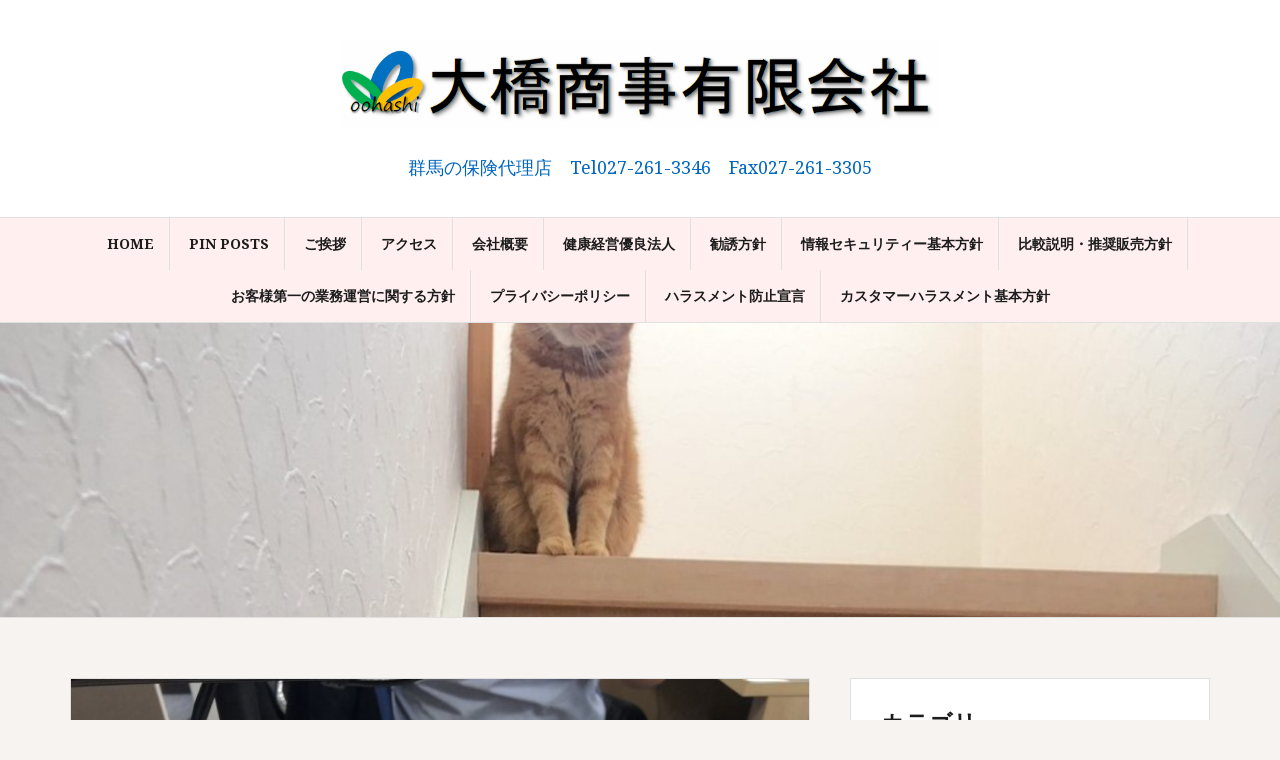

--- FILE ---
content_type: text/html; charset=UTF-8
request_url: https://www.oohashi.net/%E3%80%8C%E7%B7%9A%E8%99%AB%E3%81%8C%E3%82%93%E6%A4%9C%E6%9F%BB%E3%80%8D%E3%80%80%E3%80%80%E3%80%80%E3%80%80%E3%80%80%E3%80%80%E3%80%80%E3%80%80%E3%80%80%E3%80%80%E3%80%80%E3%80%80%E3%80%80%E3%80%80n/
body_size: 21973
content:
<!DOCTYPE html>
<html lang="ja">
<head>
<meta charset="UTF-8">
<meta name="viewport" content="width=device-width, initial-scale=1">
<link rel="profile" href="http://gmpg.org/xfn/11">
<link rel="pingback" href="https://www.oohashi.net/wpblog/xmlrpc.php">

<title>「線虫がん検査」N-NOSEを申し込みました</title>
<meta name='robots' content='max-image-preview:large' />
	<style>img:is([sizes="auto" i], [sizes^="auto," i]) { contain-intrinsic-size: 3000px 1500px }</style>
	<link rel='dns-prefetch' href='//stats.wp.com' />
<link rel='dns-prefetch' href='//fonts.googleapis.com' />
<link rel='dns-prefetch' href='//c0.wp.com' />
<link rel="alternate" type="application/rss+xml" title=" &raquo; フィード" href="https://www.oohashi.net/feed/" />
<link rel="alternate" type="application/rss+xml" title=" &raquo; コメントフィード" href="https://www.oohashi.net/comments/feed/" />
<link rel="alternate" type="application/rss+xml" title=" &raquo; 「線虫がん検査」N-NOSEを申し込みました のコメントのフィード" href="https://www.oohashi.net/%e3%80%8c%e7%b7%9a%e8%99%ab%e3%81%8c%e3%82%93%e6%a4%9c%e6%9f%bb%e3%80%8d%e3%80%80%e3%80%80%e3%80%80%e3%80%80%e3%80%80%e3%80%80%e3%80%80%e3%80%80%e3%80%80%e3%80%80%e3%80%80%e3%80%80%e3%80%80%e3%80%80n/feed/" />
<script type="text/javascript">
/* <![CDATA[ */
window._wpemojiSettings = {"baseUrl":"https:\/\/s.w.org\/images\/core\/emoji\/15.0.3\/72x72\/","ext":".png","svgUrl":"https:\/\/s.w.org\/images\/core\/emoji\/15.0.3\/svg\/","svgExt":".svg","source":{"concatemoji":"https:\/\/www.oohashi.net\/wpblog\/wp-includes\/js\/wp-emoji-release.min.js?ver=6.7.1"}};
/*! This file is auto-generated */
!function(i,n){var o,s,e;function c(e){try{var t={supportTests:e,timestamp:(new Date).valueOf()};sessionStorage.setItem(o,JSON.stringify(t))}catch(e){}}function p(e,t,n){e.clearRect(0,0,e.canvas.width,e.canvas.height),e.fillText(t,0,0);var t=new Uint32Array(e.getImageData(0,0,e.canvas.width,e.canvas.height).data),r=(e.clearRect(0,0,e.canvas.width,e.canvas.height),e.fillText(n,0,0),new Uint32Array(e.getImageData(0,0,e.canvas.width,e.canvas.height).data));return t.every(function(e,t){return e===r[t]})}function u(e,t,n){switch(t){case"flag":return n(e,"\ud83c\udff3\ufe0f\u200d\u26a7\ufe0f","\ud83c\udff3\ufe0f\u200b\u26a7\ufe0f")?!1:!n(e,"\ud83c\uddfa\ud83c\uddf3","\ud83c\uddfa\u200b\ud83c\uddf3")&&!n(e,"\ud83c\udff4\udb40\udc67\udb40\udc62\udb40\udc65\udb40\udc6e\udb40\udc67\udb40\udc7f","\ud83c\udff4\u200b\udb40\udc67\u200b\udb40\udc62\u200b\udb40\udc65\u200b\udb40\udc6e\u200b\udb40\udc67\u200b\udb40\udc7f");case"emoji":return!n(e,"\ud83d\udc26\u200d\u2b1b","\ud83d\udc26\u200b\u2b1b")}return!1}function f(e,t,n){var r="undefined"!=typeof WorkerGlobalScope&&self instanceof WorkerGlobalScope?new OffscreenCanvas(300,150):i.createElement("canvas"),a=r.getContext("2d",{willReadFrequently:!0}),o=(a.textBaseline="top",a.font="600 32px Arial",{});return e.forEach(function(e){o[e]=t(a,e,n)}),o}function t(e){var t=i.createElement("script");t.src=e,t.defer=!0,i.head.appendChild(t)}"undefined"!=typeof Promise&&(o="wpEmojiSettingsSupports",s=["flag","emoji"],n.supports={everything:!0,everythingExceptFlag:!0},e=new Promise(function(e){i.addEventListener("DOMContentLoaded",e,{once:!0})}),new Promise(function(t){var n=function(){try{var e=JSON.parse(sessionStorage.getItem(o));if("object"==typeof e&&"number"==typeof e.timestamp&&(new Date).valueOf()<e.timestamp+604800&&"object"==typeof e.supportTests)return e.supportTests}catch(e){}return null}();if(!n){if("undefined"!=typeof Worker&&"undefined"!=typeof OffscreenCanvas&&"undefined"!=typeof URL&&URL.createObjectURL&&"undefined"!=typeof Blob)try{var e="postMessage("+f.toString()+"("+[JSON.stringify(s),u.toString(),p.toString()].join(",")+"));",r=new Blob([e],{type:"text/javascript"}),a=new Worker(URL.createObjectURL(r),{name:"wpTestEmojiSupports"});return void(a.onmessage=function(e){c(n=e.data),a.terminate(),t(n)})}catch(e){}c(n=f(s,u,p))}t(n)}).then(function(e){for(var t in e)n.supports[t]=e[t],n.supports.everything=n.supports.everything&&n.supports[t],"flag"!==t&&(n.supports.everythingExceptFlag=n.supports.everythingExceptFlag&&n.supports[t]);n.supports.everythingExceptFlag=n.supports.everythingExceptFlag&&!n.supports.flag,n.DOMReady=!1,n.readyCallback=function(){n.DOMReady=!0}}).then(function(){return e}).then(function(){var e;n.supports.everything||(n.readyCallback(),(e=n.source||{}).concatemoji?t(e.concatemoji):e.wpemoji&&e.twemoji&&(t(e.twemoji),t(e.wpemoji)))}))}((window,document),window._wpemojiSettings);
/* ]]> */
</script>
<style id='wp-emoji-styles-inline-css' type='text/css'>

	img.wp-smiley, img.emoji {
		display: inline !important;
		border: none !important;
		box-shadow: none !important;
		height: 1em !important;
		width: 1em !important;
		margin: 0 0.07em !important;
		vertical-align: -0.1em !important;
		background: none !important;
		padding: 0 !important;
	}
</style>
<link rel='stylesheet' id='wp-block-library-css' href='https://c0.wp.com/c/6.7.1/wp-includes/css/dist/block-library/style.min.css' type='text/css' media='all' />
<style id='wp-block-library-inline-css' type='text/css'>
.has-text-align-justify{text-align:justify;}
</style>
<link rel='stylesheet' id='mediaelement-css' href='https://c0.wp.com/c/6.7.1/wp-includes/js/mediaelement/mediaelementplayer-legacy.min.css' type='text/css' media='all' />
<link rel='stylesheet' id='wp-mediaelement-css' href='https://c0.wp.com/c/6.7.1/wp-includes/js/mediaelement/wp-mediaelement.min.css' type='text/css' media='all' />
<style id='classic-theme-styles-inline-css' type='text/css'>
/*! This file is auto-generated */
.wp-block-button__link{color:#fff;background-color:#32373c;border-radius:9999px;box-shadow:none;text-decoration:none;padding:calc(.667em + 2px) calc(1.333em + 2px);font-size:1.125em}.wp-block-file__button{background:#32373c;color:#fff;text-decoration:none}
</style>
<style id='global-styles-inline-css' type='text/css'>
:root{--wp--preset--aspect-ratio--square: 1;--wp--preset--aspect-ratio--4-3: 4/3;--wp--preset--aspect-ratio--3-4: 3/4;--wp--preset--aspect-ratio--3-2: 3/2;--wp--preset--aspect-ratio--2-3: 2/3;--wp--preset--aspect-ratio--16-9: 16/9;--wp--preset--aspect-ratio--9-16: 9/16;--wp--preset--color--black: #000000;--wp--preset--color--cyan-bluish-gray: #abb8c3;--wp--preset--color--white: #ffffff;--wp--preset--color--pale-pink: #f78da7;--wp--preset--color--vivid-red: #cf2e2e;--wp--preset--color--luminous-vivid-orange: #ff6900;--wp--preset--color--luminous-vivid-amber: #fcb900;--wp--preset--color--light-green-cyan: #7bdcb5;--wp--preset--color--vivid-green-cyan: #00d084;--wp--preset--color--pale-cyan-blue: #8ed1fc;--wp--preset--color--vivid-cyan-blue: #0693e3;--wp--preset--color--vivid-purple: #9b51e0;--wp--preset--gradient--vivid-cyan-blue-to-vivid-purple: linear-gradient(135deg,rgba(6,147,227,1) 0%,rgb(155,81,224) 100%);--wp--preset--gradient--light-green-cyan-to-vivid-green-cyan: linear-gradient(135deg,rgb(122,220,180) 0%,rgb(0,208,130) 100%);--wp--preset--gradient--luminous-vivid-amber-to-luminous-vivid-orange: linear-gradient(135deg,rgba(252,185,0,1) 0%,rgba(255,105,0,1) 100%);--wp--preset--gradient--luminous-vivid-orange-to-vivid-red: linear-gradient(135deg,rgba(255,105,0,1) 0%,rgb(207,46,46) 100%);--wp--preset--gradient--very-light-gray-to-cyan-bluish-gray: linear-gradient(135deg,rgb(238,238,238) 0%,rgb(169,184,195) 100%);--wp--preset--gradient--cool-to-warm-spectrum: linear-gradient(135deg,rgb(74,234,220) 0%,rgb(151,120,209) 20%,rgb(207,42,186) 40%,rgb(238,44,130) 60%,rgb(251,105,98) 80%,rgb(254,248,76) 100%);--wp--preset--gradient--blush-light-purple: linear-gradient(135deg,rgb(255,206,236) 0%,rgb(152,150,240) 100%);--wp--preset--gradient--blush-bordeaux: linear-gradient(135deg,rgb(254,205,165) 0%,rgb(254,45,45) 50%,rgb(107,0,62) 100%);--wp--preset--gradient--luminous-dusk: linear-gradient(135deg,rgb(255,203,112) 0%,rgb(199,81,192) 50%,rgb(65,88,208) 100%);--wp--preset--gradient--pale-ocean: linear-gradient(135deg,rgb(255,245,203) 0%,rgb(182,227,212) 50%,rgb(51,167,181) 100%);--wp--preset--gradient--electric-grass: linear-gradient(135deg,rgb(202,248,128) 0%,rgb(113,206,126) 100%);--wp--preset--gradient--midnight: linear-gradient(135deg,rgb(2,3,129) 0%,rgb(40,116,252) 100%);--wp--preset--font-size--small: 13px;--wp--preset--font-size--medium: 20px;--wp--preset--font-size--large: 36px;--wp--preset--font-size--x-large: 42px;--wp--preset--spacing--20: 0.44rem;--wp--preset--spacing--30: 0.67rem;--wp--preset--spacing--40: 1rem;--wp--preset--spacing--50: 1.5rem;--wp--preset--spacing--60: 2.25rem;--wp--preset--spacing--70: 3.38rem;--wp--preset--spacing--80: 5.06rem;--wp--preset--shadow--natural: 6px 6px 9px rgba(0, 0, 0, 0.2);--wp--preset--shadow--deep: 12px 12px 50px rgba(0, 0, 0, 0.4);--wp--preset--shadow--sharp: 6px 6px 0px rgba(0, 0, 0, 0.2);--wp--preset--shadow--outlined: 6px 6px 0px -3px rgba(255, 255, 255, 1), 6px 6px rgba(0, 0, 0, 1);--wp--preset--shadow--crisp: 6px 6px 0px rgba(0, 0, 0, 1);}:where(.is-layout-flex){gap: 0.5em;}:where(.is-layout-grid){gap: 0.5em;}body .is-layout-flex{display: flex;}.is-layout-flex{flex-wrap: wrap;align-items: center;}.is-layout-flex > :is(*, div){margin: 0;}body .is-layout-grid{display: grid;}.is-layout-grid > :is(*, div){margin: 0;}:where(.wp-block-columns.is-layout-flex){gap: 2em;}:where(.wp-block-columns.is-layout-grid){gap: 2em;}:where(.wp-block-post-template.is-layout-flex){gap: 1.25em;}:where(.wp-block-post-template.is-layout-grid){gap: 1.25em;}.has-black-color{color: var(--wp--preset--color--black) !important;}.has-cyan-bluish-gray-color{color: var(--wp--preset--color--cyan-bluish-gray) !important;}.has-white-color{color: var(--wp--preset--color--white) !important;}.has-pale-pink-color{color: var(--wp--preset--color--pale-pink) !important;}.has-vivid-red-color{color: var(--wp--preset--color--vivid-red) !important;}.has-luminous-vivid-orange-color{color: var(--wp--preset--color--luminous-vivid-orange) !important;}.has-luminous-vivid-amber-color{color: var(--wp--preset--color--luminous-vivid-amber) !important;}.has-light-green-cyan-color{color: var(--wp--preset--color--light-green-cyan) !important;}.has-vivid-green-cyan-color{color: var(--wp--preset--color--vivid-green-cyan) !important;}.has-pale-cyan-blue-color{color: var(--wp--preset--color--pale-cyan-blue) !important;}.has-vivid-cyan-blue-color{color: var(--wp--preset--color--vivid-cyan-blue) !important;}.has-vivid-purple-color{color: var(--wp--preset--color--vivid-purple) !important;}.has-black-background-color{background-color: var(--wp--preset--color--black) !important;}.has-cyan-bluish-gray-background-color{background-color: var(--wp--preset--color--cyan-bluish-gray) !important;}.has-white-background-color{background-color: var(--wp--preset--color--white) !important;}.has-pale-pink-background-color{background-color: var(--wp--preset--color--pale-pink) !important;}.has-vivid-red-background-color{background-color: var(--wp--preset--color--vivid-red) !important;}.has-luminous-vivid-orange-background-color{background-color: var(--wp--preset--color--luminous-vivid-orange) !important;}.has-luminous-vivid-amber-background-color{background-color: var(--wp--preset--color--luminous-vivid-amber) !important;}.has-light-green-cyan-background-color{background-color: var(--wp--preset--color--light-green-cyan) !important;}.has-vivid-green-cyan-background-color{background-color: var(--wp--preset--color--vivid-green-cyan) !important;}.has-pale-cyan-blue-background-color{background-color: var(--wp--preset--color--pale-cyan-blue) !important;}.has-vivid-cyan-blue-background-color{background-color: var(--wp--preset--color--vivid-cyan-blue) !important;}.has-vivid-purple-background-color{background-color: var(--wp--preset--color--vivid-purple) !important;}.has-black-border-color{border-color: var(--wp--preset--color--black) !important;}.has-cyan-bluish-gray-border-color{border-color: var(--wp--preset--color--cyan-bluish-gray) !important;}.has-white-border-color{border-color: var(--wp--preset--color--white) !important;}.has-pale-pink-border-color{border-color: var(--wp--preset--color--pale-pink) !important;}.has-vivid-red-border-color{border-color: var(--wp--preset--color--vivid-red) !important;}.has-luminous-vivid-orange-border-color{border-color: var(--wp--preset--color--luminous-vivid-orange) !important;}.has-luminous-vivid-amber-border-color{border-color: var(--wp--preset--color--luminous-vivid-amber) !important;}.has-light-green-cyan-border-color{border-color: var(--wp--preset--color--light-green-cyan) !important;}.has-vivid-green-cyan-border-color{border-color: var(--wp--preset--color--vivid-green-cyan) !important;}.has-pale-cyan-blue-border-color{border-color: var(--wp--preset--color--pale-cyan-blue) !important;}.has-vivid-cyan-blue-border-color{border-color: var(--wp--preset--color--vivid-cyan-blue) !important;}.has-vivid-purple-border-color{border-color: var(--wp--preset--color--vivid-purple) !important;}.has-vivid-cyan-blue-to-vivid-purple-gradient-background{background: var(--wp--preset--gradient--vivid-cyan-blue-to-vivid-purple) !important;}.has-light-green-cyan-to-vivid-green-cyan-gradient-background{background: var(--wp--preset--gradient--light-green-cyan-to-vivid-green-cyan) !important;}.has-luminous-vivid-amber-to-luminous-vivid-orange-gradient-background{background: var(--wp--preset--gradient--luminous-vivid-amber-to-luminous-vivid-orange) !important;}.has-luminous-vivid-orange-to-vivid-red-gradient-background{background: var(--wp--preset--gradient--luminous-vivid-orange-to-vivid-red) !important;}.has-very-light-gray-to-cyan-bluish-gray-gradient-background{background: var(--wp--preset--gradient--very-light-gray-to-cyan-bluish-gray) !important;}.has-cool-to-warm-spectrum-gradient-background{background: var(--wp--preset--gradient--cool-to-warm-spectrum) !important;}.has-blush-light-purple-gradient-background{background: var(--wp--preset--gradient--blush-light-purple) !important;}.has-blush-bordeaux-gradient-background{background: var(--wp--preset--gradient--blush-bordeaux) !important;}.has-luminous-dusk-gradient-background{background: var(--wp--preset--gradient--luminous-dusk) !important;}.has-pale-ocean-gradient-background{background: var(--wp--preset--gradient--pale-ocean) !important;}.has-electric-grass-gradient-background{background: var(--wp--preset--gradient--electric-grass) !important;}.has-midnight-gradient-background{background: var(--wp--preset--gradient--midnight) !important;}.has-small-font-size{font-size: var(--wp--preset--font-size--small) !important;}.has-medium-font-size{font-size: var(--wp--preset--font-size--medium) !important;}.has-large-font-size{font-size: var(--wp--preset--font-size--large) !important;}.has-x-large-font-size{font-size: var(--wp--preset--font-size--x-large) !important;}
:where(.wp-block-post-template.is-layout-flex){gap: 1.25em;}:where(.wp-block-post-template.is-layout-grid){gap: 1.25em;}
:where(.wp-block-columns.is-layout-flex){gap: 2em;}:where(.wp-block-columns.is-layout-grid){gap: 2em;}
:root :where(.wp-block-pullquote){font-size: 1.5em;line-height: 1.6;}
</style>
<link rel='stylesheet' id='social_share_with_floating_bar-frontend-css' href='https://www.oohashi.net/wpblog/wp-content/plugins/social-share-with-floating-bar/assets/css/frontend.min.css?ver=1.0.0' type='text/css' media='all' />
<link rel='stylesheet' id='amadeus-bootstrap-css' href='https://www.oohashi.net/wpblog/wp-content/themes/amadeus/css/bootstrap/css/bootstrap.min.css?ver=1' type='text/css' media='all' />
<link rel='stylesheet' id='amadeus-body-fonts-css' href='//fonts.googleapis.com/css?family=Noto+Serif%3A400%2C700%2C400italic%2C700italic&#038;ver=6.7.1' type='text/css' media='all' />
<link rel='stylesheet' id='amadeus-headings-fonts-css' href='//fonts.googleapis.com/css?family=Playfair+Display%3A400%2C700&#038;ver=6.7.1' type='text/css' media='all' />
<link rel='stylesheet' id='amadeus-style-css' href='https://www.oohashi.net/wpblog/wp-content/themes/amadeus/style.css?ver=6.7.1' type='text/css' media='all' />
<style id='amadeus-style-inline-css' type='text/css'>
.site-branding { padding:40px 0; }
.header-image { height:295px; }
@media only screen and (max-width: 1024px) { .header-image { height:300px; } }
.site-logo { max-width:600px; }
.custom-logo { max-width:600px; }
a, a:hover, .main-navigation a:hover, .nav-next a:hover, .nav-previous a:hover, .social-navigation li a:hover { color:#618eba !important;}
button, .button, input[type="button"], input[type="reset"], input[type="submit"], .entry-thumb-inner { background-color:#618eba}
body, .widget a { color:#4c4040}
.social-navigation { background-color:#fff}
.social-navigation li a::before { background-color:#1c1c1c}
.branding-wrapper { background-color:#ffffff}
.main-navigation { background-color:#ffefef}
.main-navigation a { color:#1c1c1c !important;}
.site-title a, .site-title a:hover { color:#1c1c1c !important;}
.site-description { color:#0166bf}
.entry-title, .entry-title a { color:#1c1c1c !important;}
.entry-meta, .entry-meta a, .entry-footer, .entry-footer a { color:#9d9d9d !important;}
.site-footer, .footer-widget-area { background-color:#ffffff}
.site-title { font-size:65px; }
h1 { font-size:30px; }
h2 { font-size:32px; }
h3 { font-size:29px; }
h4 { font-size:23px; }
h5 { font-size:13px; }
h6 { font-size:13px; }
body { font-size:17px; }

</style>
<link rel='stylesheet' id='amadeus-font-awesome-css' href='https://www.oohashi.net/wpblog/wp-content/themes/amadeus/fonts/font-awesome.min.css?ver=6.7.1' type='text/css' media='all' />
<link rel='stylesheet' id='booster-extension-social-icons-css' href='https://www.oohashi.net/wpblog/wp-content/plugins/booster-extension/assets/css/social-icons.min.css?ver=6.7.1' type='text/css' media='all' />
<link rel='stylesheet' id='booster-extension-style-css' href='https://www.oohashi.net/wpblog/wp-content/plugins/booster-extension/assets/css/style.css?ver=6.7.1' type='text/css' media='all' />
<link rel='stylesheet' id='jetpack_css-css' href='https://c0.wp.com/p/jetpack/12.6.2/css/jetpack.css' type='text/css' media='all' />
<script type="text/javascript" src="https://c0.wp.com/c/6.7.1/wp-includes/js/jquery/jquery.min.js" id="jquery-core-js"></script>
<script type="text/javascript" src="https://c0.wp.com/c/6.7.1/wp-includes/js/jquery/jquery-migrate.min.js" id="jquery-migrate-js"></script>
<script type="text/javascript" src="https://www.oohashi.net/wpblog/wp-content/themes/amadeus/js/parallax.min.js?ver=1" id="amadeus-parallax-js"></script>
<script type="text/javascript" src="https://www.oohashi.net/wpblog/wp-content/themes/amadeus/js/jquery.slicknav.min.js?ver=1" id="amadeus-slicknav-js"></script>
<script type="text/javascript" src="https://www.oohashi.net/wpblog/wp-content/themes/amadeus/js/jquery.fitvids.min.js?ver=1" id="amadeus-fitvids-js"></script>
<script type="text/javascript" src="https://www.oohashi.net/wpblog/wp-content/themes/amadeus/js/scripts.js?ver=1" id="amadeus-scripts-js"></script>
<link rel="https://api.w.org/" href="https://www.oohashi.net/wp-json/" /><link rel="alternate" title="JSON" type="application/json" href="https://www.oohashi.net/wp-json/wp/v2/posts/333" /><link rel="EditURI" type="application/rsd+xml" title="RSD" href="https://www.oohashi.net/wpblog/xmlrpc.php?rsd" />
<meta name="generator" content="WordPress 6.7.1" />
<link rel="canonical" href="https://www.oohashi.net/%e3%80%8c%e7%b7%9a%e8%99%ab%e3%81%8c%e3%82%93%e6%a4%9c%e6%9f%bb%e3%80%8d%e3%80%80%e3%80%80%e3%80%80%e3%80%80%e3%80%80%e3%80%80%e3%80%80%e3%80%80%e3%80%80%e3%80%80%e3%80%80%e3%80%80%e3%80%80%e3%80%80n/" />
<link rel='shortlink' href='https://www.oohashi.net/?p=333' />
<link rel="alternate" title="oEmbed (JSON)" type="application/json+oembed" href="https://www.oohashi.net/wp-json/oembed/1.0/embed?url=https%3A%2F%2Fwww.oohashi.net%2F%25e3%2580%258c%25e7%25b7%259a%25e8%2599%25ab%25e3%2581%258c%25e3%2582%2593%25e6%25a4%259c%25e6%259f%25bb%25e3%2580%258d%25e3%2580%2580%25e3%2580%2580%25e3%2580%2580%25e3%2580%2580%25e3%2580%2580%25e3%2580%2580%25e3%2580%2580%25e3%2580%2580%25e3%2580%2580%25e3%2580%2580%25e3%2580%2580%25e3%2580%2580%25e3%2580%2580%25e3%2580%2580n%2F" />
<link rel="alternate" title="oEmbed (XML)" type="text/xml+oembed" href="https://www.oohashi.net/wp-json/oembed/1.0/embed?url=https%3A%2F%2Fwww.oohashi.net%2F%25e3%2580%258c%25e7%25b7%259a%25e8%2599%25ab%25e3%2581%258c%25e3%2582%2593%25e6%25a4%259c%25e6%259f%25bb%25e3%2580%258d%25e3%2580%2580%25e3%2580%2580%25e3%2580%2580%25e3%2580%2580%25e3%2580%2580%25e3%2580%2580%25e3%2580%2580%25e3%2580%2580%25e3%2580%2580%25e3%2580%2580%25e3%2580%2580%25e3%2580%2580%25e3%2580%2580%25e3%2580%2580n%2F&#038;format=xml" />
	<style>img#wpstats{display:none}</style>
		<!--[if lt IE 9]>
<script src="https://www.oohashi.net/wpblog/wp-content/themes/amadeus/js/html5shiv.js"></script>
<![endif]-->
			<style type="text/css">
				.header-image {
					background: url(https://www.oohashi.net/wpblog/wp-content/uploads/2021/05/cropped-CHACHA-scaled.jpg) no-repeat;
					background-position: center top;
					background-attachment: fixed;
					background-size: cover;
				}
			</style>
			<link rel="icon" href="https://www.oohashi.net/wpblog/wp-content/uploads/2021/06/cropped-cropped-cropped-thumbnail_IMG_1533-scaled-1-scaled-1-32x32.jpg" sizes="32x32" />
<link rel="icon" href="https://www.oohashi.net/wpblog/wp-content/uploads/2021/06/cropped-cropped-cropped-thumbnail_IMG_1533-scaled-1-scaled-1-192x192.jpg" sizes="192x192" />
<link rel="apple-touch-icon" href="https://www.oohashi.net/wpblog/wp-content/uploads/2021/06/cropped-cropped-cropped-thumbnail_IMG_1533-scaled-1-scaled-1-180x180.jpg" />
<meta name="msapplication-TileImage" content="https://www.oohashi.net/wpblog/wp-content/uploads/2021/06/cropped-cropped-cropped-thumbnail_IMG_1533-scaled-1-scaled-1-270x270.jpg" />
</head>

<body class="post-template-default single single-post postid-333 single-format-standard wp-custom-logo booster-extension">
<div id="page" class="hfeed site">
	<a class="skip-link screen-reader-text" href="#content">コンテンツへスキップ</a>

	<header id="masthead" class="site-header clearfix" role="banner">

			

				

		<div class="branding-wrapper">
			<div class="container">
				<div class="site-branding">
					<a href="https://www.oohashi.net/" class="custom-logo-link" rel="home"><img width="908" height="133" src="https://www.oohashi.net/wpblog/wp-content/uploads/2022/03/cropped-会社ロゴ.png" class="custom-logo" alt="" decoding="async" fetchpriority="high" srcset="https://www.oohashi.net/wpblog/wp-content/uploads/2022/03/cropped-会社ロゴ.png 908w, https://www.oohashi.net/wpblog/wp-content/uploads/2022/03/cropped-会社ロゴ-300x44.png 300w, https://www.oohashi.net/wpblog/wp-content/uploads/2022/03/cropped-会社ロゴ-700x103.png 700w, https://www.oohashi.net/wpblog/wp-content/uploads/2022/03/cropped-会社ロゴ-768x112.png 768w" sizes="(max-width: 908px) 100vw, 908px" /></a>
						<h1 class="site-title"><a href="https://www.oohashi.net/" rel="home"></a></h1>
						<h2 class="site-description">群馬の保険代理店　Tel027-261-3346　Fax027-261-3305</h2>

										</div><!-- .site-branding -->
			</div>
		</div>

				<nav id="site-navigation" class="main-navigation" role="navigation">
			<div class="container">
			<div id="primary-menu" class="menu"><ul>
<li class="page_item page-item-2"><a href="https://www.oohashi.net/">Home</a></li>
<li class="page_item page-item-1120"><a href="https://www.oohashi.net/be-pin-posts/">Pin Posts</a></li>
<li class="page_item page-item-191"><a href="https://www.oohashi.net/%e3%81%94%e6%8c%a8%e6%8b%b6/">ご挨拶</a></li>
<li class="page_item page-item-65"><a href="https://www.oohashi.net/%e3%82%a2%e3%82%af%e3%82%bb%e3%82%b9/">アクセス</a></li>
<li class="page_item page-item-182"><a href="https://www.oohashi.net/%e4%bc%9a%e7%a4%be%e6%a6%82%e8%a6%81/">会社概要</a></li>
<li class="page_item page-item-107"><a href="https://www.oohashi.net/%e5%81%a5%e5%ba%b7%e4%ba%8b%e6%a5%ad%e6%89%80%e5%ae%a3%e8%a8%80%e6%9b%b8/">健康経営優良法人</a></li>
<li class="page_item page-item-168"><a href="https://www.oohashi.net/%e5%8b%a7%e8%aa%98%e6%96%b9%e9%87%9d/">勧誘方針</a></li>
<li class="page_item page-item-1214"><a href="https://www.oohashi.net/%e6%83%85%e5%a0%b1%e3%82%bb%e3%82%ad%e3%83%a5%e3%83%aa%e3%83%86%e3%82%a3%e3%83%bc%e5%9f%ba%e6%9c%ac%e6%96%b9%e9%87%9d/">情報セキュリティー基本方針</a></li>
<li class="page_item page-item-836"><a href="https://www.oohashi.net/%e6%af%94%e8%bc%83%e8%aa%ac%e6%98%8e%e3%83%bb%e6%8e%a8%e5%a5%a8%e8%b2%a9%e5%a3%b2%e6%96%b9%e9%87%9d/">比較説明・推奨販売方針</a></li>
<li class="page_item page-item-740"><a href="https://www.oohashi.net/%e3%81%8a%e5%ae%a2%e6%a7%98%e7%ac%ac%e4%b8%80%e3%81%ae%e6%a5%ad%e5%8b%99%e9%81%8b%e5%96%b6%e3%81%ab%e9%96%a2%e3%81%99%e3%82%8b%e6%96%b9%e9%87%9d/">お客様第一の業務運営に関する方針</a></li>
<li class="page_item page-item-72"><a href="https://www.oohashi.net/%e3%83%97%e3%83%a9%e3%82%a4%e3%83%90%e3%82%b7%e3%83%bc%e3%83%9d%e3%83%aa%e3%82%b7%e3%83%bc/">プライバシーポリシー</a></li>
<li class="page_item page-item-1345"><a href="https://www.oohashi.net/%e3%83%8f%e3%83%a9%e3%82%b9%e3%83%a1%e3%83%b3%e3%83%88%e9%98%b2%e6%ad%a2%e5%ae%a3%e8%a8%80/">ハラスメント防止宣言</a></li>
<li class="page_item page-item-1360"><a href="https://www.oohashi.net/%e3%82%ab%e3%82%b9%e3%82%bf%e3%83%9e%e3%83%bc%e3%83%8f%e3%83%a9%e3%82%b9%e3%83%a1%e3%83%b3%e3%83%88%e5%9f%ba%e6%9c%ac%e6%96%b9%e9%87%9d/">カスタマーハラスメント基本方針</a></li>
</ul></div>
			</div>
		</nav><!-- #site-navigation -->
		<nav class="mobile-nav"></nav>
		
	</header><!-- #masthead -->

	<div class="header-image"></div>
	<div id="content" class="site-content container">

	<div id="primary" class="content-area">
		<main id="main" class="site-main" role="main">

		
			
<article id="post-333" class="post-333 post type-post status-publish format-standard has-post-thumbnail hentry category-16">
			<div class="single-thumb">
			<img width="750" height="563" src="https://www.oohashi.net/wpblog/wp-content/uploads/2021/06/thumbnail_IMG_1571.jpg" class="attachment-amadeus-entry-thumb size-amadeus-entry-thumb wp-post-image" alt="" decoding="async" srcset="https://www.oohashi.net/wpblog/wp-content/uploads/2021/06/thumbnail_IMG_1571.jpg 1280w, https://www.oohashi.net/wpblog/wp-content/uploads/2021/06/thumbnail_IMG_1571-300x225.jpg 300w, https://www.oohashi.net/wpblog/wp-content/uploads/2021/06/thumbnail_IMG_1571-700x525.jpg 700w, https://www.oohashi.net/wpblog/wp-content/uploads/2021/06/thumbnail_IMG_1571-768x576.jpg 768w, https://www.oohashi.net/wpblog/wp-content/uploads/2021/06/thumbnail_IMG_1571-80x60.jpg 80w" sizes="(max-width: 750px) 100vw, 750px" />		</div>	
		

	<div class="post-inner">	
		<header class="entry-header">
			<h1 class="entry-title">「線虫がん検査」N-NOSEを申し込みました</h1>
			<div class="entry-meta">
				<span class="posted-on"><a href="https://www.oohashi.net/%e3%80%8c%e7%b7%9a%e8%99%ab%e3%81%8c%e3%82%93%e6%a4%9c%e6%9f%bb%e3%80%8d%e3%80%80%e3%80%80%e3%80%80%e3%80%80%e3%80%80%e3%80%80%e3%80%80%e3%80%80%e3%80%80%e3%80%80%e3%80%80%e3%80%80%e3%80%80%e3%80%80n/" rel="bookmark"><time class="entry-date published" datetime="2021-06-18T12:01:18+09:00">2021年6月18日</time><time class="updated" datetime="2024-06-08T13:58:06+09:00">2024年6月8日</time></a></span><span class="byline"> <span class="author vcard"><a class="url fn n" href="https://www.oohashi.net/author/oohashi00001/">oohashi00001</a></span></span><span class="cat-links"><a href="https://www.oohashi.net/category/%e5%81%a5%e5%ba%b7%e7%b5%8c%e5%96%b6/" rel="category tag">健康コラム　</a></span>			</div><!-- .entry-meta -->
		</header><!-- .entry-header -->

		<div class="entry-content">
			
			<div class="twp-like-dislike-button twp-like-dislike-thumb">

				
				<span data-id="333" id="twp-post-like" class="twp-post-like-dislike can-like">
		            <img src="https://www.oohashi.net/wpblog/wp-content/plugins/booster-extension//assets/icon/thumbs-up.svg" />		        </span>

				<span class="twp-like-count">
		            0		        </span>

				
				<span data-id="333" id="twp-post-dislike" class="twp-post-like-dislike can-dislike ">
		            <img src="https://www.oohashi.net/wpblog/wp-content/plugins/booster-extension//assets/icon/thumbs-down.svg" />		        </span>

				<span class="twp-dislike-count">
		            0		        </span>

			</div>

		<div class='booster-block booster-read-block'>
                <div class="twp-read-time">
                	<i class="booster-icon twp-clock"></i> <span>Read Time:</span>9 Second                </div>

            </div>
<p>痛みもなく簡単に尿一滴で15種類のがん検診が出来ると話題の線虫がん検査を申し込んでみました。今までのPET検査だと十数万円かかってしまうこともありましたが、「線虫検査」なら約1万円とお手軽です。しかも精度が高く（約86.3％）0期のがんにも反応するとのことです。2021年5月から群馬県前橋市でも検査キットを自宅まで回収に来てくれるサービスが開始され、まったく手間なく検査が受けられます。申し込みは、PCまたはスマホから簡単に申し込めます。私でも出来ました。</p>



<pre class="wp-block-code"><code> <img decoding="async" width="150" height="200" class="wp-image-334" style="width: 150px;" src="https://www.oohashi.net/wpblog/wp-content/uploads/2021/06/Inkednnose_LI.jpg" alt="" srcset="https://www.oohashi.net/wpblog/wp-content/uploads/2021/06/Inkednnose_LI.jpg 960w, https://www.oohashi.net/wpblog/wp-content/uploads/2021/06/Inkednnose_LI-225x300.jpg 225w, https://www.oohashi.net/wpblog/wp-content/uploads/2021/06/Inkednnose_LI-700x933.jpg 700w, https://www.oohashi.net/wpblog/wp-content/uploads/2021/06/Inkednnose_LI-768x1024.jpg 768w, https://www.oohashi.net/wpblog/wp-content/uploads/2021/06/Inkednnose_LI-750x1000.jpg 750w" sizes="(max-width: 150px) 100vw, 150px" /></code></pre>



<p>申し込んでから2日後にはポストに投函されていました。封書サイズで届きます。</p>



<figure class="wp-block-image size-large is-resized"><img decoding="async" src="https://www.oohashi.net/wpblog/wp-content/uploads/2021/06/image-1-700x525.png" alt="" class="wp-image-336" style="width:204px;height:153px" width="204" height="153" srcset="https://www.oohashi.net/wpblog/wp-content/uploads/2021/06/image-1-700x525.png 700w, https://www.oohashi.net/wpblog/wp-content/uploads/2021/06/image-1-300x225.png 300w, https://www.oohashi.net/wpblog/wp-content/uploads/2021/06/image-1-768x576.png 768w, https://www.oohashi.net/wpblog/wp-content/uploads/2021/06/image-1-750x563.png 750w, https://www.oohashi.net/wpblog/wp-content/uploads/2021/06/image-1.png 1280w" sizes="(max-width: 204px) 100vw, 204px" /></figure>



<p>開封すると説明書と提出用のキットが入っています。まずは専用サイトにアクセスして回収日の予約を入れます。これも大変わかりやすく届いた翌週の希望日に予約出来ました。するとすぐにメールで予約完了の案内が届きます。同居の家族などで一緒に検査キットを回収してもらいたい場合は、メール内のリンクから同日回収の予約ができます。回収費用も1人分の費用で5人分まで回収してくれるようなので家族や同僚と一緒に受けるとお得です。うちでは会社に回収に来てもらい結果は自宅に届けてもらうようにしました。結果が送られてくるまで約6週間かかるそうです。検査の方法は、健康診断の尿検査と同じで取った尿をスポイトでケースに入れて提出するだけです。結果が届くまで約6週間、楽しみなような不安なような複雑な気持ちで待つこととします。</p>


		<div class=" twp-social-share  booster-clear">

						    <header class="twp-plugin-title twp-share-title">
			        <h2>Share</h2>
			    </header>
			
		    <div class="twp-share-container">
				<div class="twp-social-icons twp-social-facebook">										<a class="twp-icon-holder" rel="nofollow"  onclick="twp_be_popup_new_window( event,'https://www.facebook.com/sharer/sharer.php?u=http://www.oohashi.net/%e3%80%8c%e7%b7%9a%e8%99%ab%e3%81%8c%e3%82%93%e6%a4%9c%e6%9f%bb%e3%80%8d%e3%80%80%e3%80%80%e3%80%80%e3%80%80%e3%80%80%e3%80%80%e3%80%80%e3%80%80%e3%80%80%e3%80%80%e3%80%80%e3%80%80%e3%80%80%e3%80%80n/'); "  href="https://www.facebook.com/sharer/sharer.php?u=http://www.oohashi.net/%e3%80%8c%e7%b7%9a%e8%99%ab%e3%81%8c%e3%82%93%e6%a4%9c%e6%9f%bb%e3%80%8d%e3%80%80%e3%80%80%e3%80%80%e3%80%80%e3%80%80%e3%80%80%e3%80%80%e3%80%80%e3%80%80%e3%80%80%e3%80%80%e3%80%80%e3%80%80%e3%80%80n/" >
			                                <span class="twp-social-count"><span class="booster-svg-icon"><svg class="booster-svg" aria-hidden="true" role="img" focusable="false" viewBox="0 0 24 24" xmlns="http://www.w3.org/2000/svg" width="24" height="24"><path fill="currentColor" d="M 23.25 9 L 15 9 L 15 0.75 C 15 0.335938 14.664062 0 14.25 0 L 9.75 0 C 9.335938 0 9 0.335938 9 0.75 L 9 9 L 0.75 9 C 0.335938 9 0 9.335938 0 9.75 L 0 14.25 C 0 14.664062 0.335938 15 0.75 15 L 9 15 L 9 23.25 C 9 23.664062 9.335938 24 9.75 24 L 14.25 24 C 14.664062 24 15 23.664062 15 23.25 L 15 15 L 23.25 15 C 23.664062 15 24 14.664062 24 14.25 L 24 9.75 C 24 9.335938 23.664062 9 23.25 9 Z M 23.25 9" /></svg></span></span>												<span class="twp-share-media">

													<span class="twp-share-label">
                                                        <span class="booster-svg-icon"><svg class="booster-svg" aria-hidden="true" role="img" focusable="false" viewBox="0 0 24 24" xmlns="http://www.w3.org/2000/svg" width="24" height="24"><path fill="currentColor" d="M22.675 0h-21.35c-.732 0-1.325.593-1.325 1.325v21.351c0 .731.593 1.324 1.325 1.324h11.495v-9.294h-3.128v-3.622h3.128v-2.671c0-3.1 1.893-4.788 4.659-4.788 1.325 0 2.463.099 2.795.143v3.24l-1.918.001c-1.504 0-1.795.715-1.795 1.763v2.313h3.587l-.467 3.622h-3.12v9.293h6.116c.73 0 1.323-.593 1.323-1.325v-21.35c0-.732-.593-1.325-1.325-1.325z" /></svg></span>
				                                        <span class="twp-label-title">
				                                            Facebook				                                        </span>
				                                    </span>
												</span>
																					</a>
									</div><div class="twp-social-icons twp-social-twitter">										<a class="twp-icon-holder" rel="nofollow"  onclick="twp_be_popup_new_window( event,'https://twitter.com/intent/tweet?text=「線虫がん検査」N-NOSEを申し込みました&#038;url=http://www.oohashi.net/%e3%80%8c%e7%b7%9a%e8%99%ab%e3%81%8c%e3%82%93%e6%a4%9c%e6%9f%bb%e3%80%8d%e3%80%80%e3%80%80%e3%80%80%e3%80%80%e3%80%80%e3%80%80%e3%80%80%e3%80%80%e3%80%80%e3%80%80%e3%80%80%e3%80%80%e3%80%80%e3%80%80n/'); "  href="https://twitter.com/intent/tweet?text=「線虫がん検査」N-NOSEを申し込みました&#038;url=http://www.oohashi.net/%e3%80%8c%e7%b7%9a%e8%99%ab%e3%81%8c%e3%82%93%e6%a4%9c%e6%9f%bb%e3%80%8d%e3%80%80%e3%80%80%e3%80%80%e3%80%80%e3%80%80%e3%80%80%e3%80%80%e3%80%80%e3%80%80%e3%80%80%e3%80%80%e3%80%80%e3%80%80%e3%80%80n/" >
			                                <span class="twp-social-count"><span class="booster-svg-icon"><svg class="booster-svg" aria-hidden="true" role="img" focusable="false" viewBox="0 0 24 24" xmlns="http://www.w3.org/2000/svg" width="24" height="24"><path fill="currentColor" d="M 23.25 9 L 15 9 L 15 0.75 C 15 0.335938 14.664062 0 14.25 0 L 9.75 0 C 9.335938 0 9 0.335938 9 0.75 L 9 9 L 0.75 9 C 0.335938 9 0 9.335938 0 9.75 L 0 14.25 C 0 14.664062 0.335938 15 0.75 15 L 9 15 L 9 23.25 C 9 23.664062 9.335938 24 9.75 24 L 14.25 24 C 14.664062 24 15 23.664062 15 23.25 L 15 15 L 23.25 15 C 23.664062 15 24 14.664062 24 14.25 L 24 9.75 C 24 9.335938 23.664062 9 23.25 9 Z M 23.25 9" /></svg></span></span>												<span class="twp-share-media">
													<span class="twp-share-label">
                                                        <span class="booster-svg-icon"><svg class="booster-svg" aria-hidden="true" role="img" focusable="false" viewBox="0 0 24 24" xmlns="http://www.w3.org/2000/svg" width="24" height="24"><path fill="currentColor" d="M22.23,5.924c-0.736,0.326-1.527,0.547-2.357,0.646c0.847-0.508,1.498-1.312,1.804-2.27 c-0.793,0.47-1.671,0.812-2.606,0.996C18.324,4.498,17.257,4,16.077,4c-2.266,0-4.103,1.837-4.103,4.103 c0,0.322,0.036,0.635,0.106,0.935C8.67,8.867,5.647,7.234,3.623,4.751C3.27,5.357,3.067,6.062,3.067,6.814 c0,1.424,0.724,2.679,1.825,3.415c-0.673-0.021-1.305-0.206-1.859-0.513c0,0.017,0,0.034,0,0.052c0,1.988,1.414,3.647,3.292,4.023 c-0.344,0.094-0.707,0.144-1.081,0.144c-0.264,0-0.521-0.026-0.772-0.074c0.522,1.63,2.038,2.816,3.833,2.85 c-1.404,1.1-3.174,1.756-5.096,1.756c-0.331,0-0.658-0.019-0.979-0.057c1.816,1.164,3.973,1.843,6.29,1.843 c7.547,0,11.675-6.252,11.675-11.675c0-0.178-0.004-0.355-0.012-0.531C20.985,7.47,21.68,6.747,22.23,5.924z"></path></svg></span>
				                                        <span class="twp-label-title">
				                                            Twitter				                                        </span>
												    </span>
												</span>
																					</a>
									</div><div class="twp-social-icons twp-social-pinterest">										<a class="twp-icon-holder" rel="nofollow" href="javascript:twp_be_pinterest()">
											<span class="twp-social-count"><span class="booster-svg-icon"><svg class="booster-svg" aria-hidden="true" role="img" focusable="false" viewBox="0 0 24 24" xmlns="http://www.w3.org/2000/svg" width="24" height="24"><path fill="currentColor" d="M 23.25 9 L 15 9 L 15 0.75 C 15 0.335938 14.664062 0 14.25 0 L 9.75 0 C 9.335938 0 9 0.335938 9 0.75 L 9 9 L 0.75 9 C 0.335938 9 0 9.335938 0 9.75 L 0 14.25 C 0 14.664062 0.335938 15 0.75 15 L 9 15 L 9 23.25 C 9 23.664062 9.335938 24 9.75 24 L 14.25 24 C 14.664062 24 15 23.664062 15 23.25 L 15 15 L 23.25 15 C 23.664062 15 24 14.664062 24 14.25 L 24 9.75 C 24 9.335938 23.664062 9 23.25 9 Z M 23.25 9" /></svg></span></span>				                                <span class="twp-share-media">
													<span class="twp-share-label">
                                                        <span class="booster-svg-icon"><svg class="booster-svg" aria-hidden="true" role="img" focusable="false" viewBox="0 0 24 24" xmlns="http://www.w3.org/2000/svg" width="24" height="24"><path fill="currentColor" d="M12.289,2C6.617,2,3.606,5.648,3.606,9.622c0,1.846,1.025,4.146,2.666,4.878c0.25,0.111,0.381,0.063,0.439-0.169 c0.044-0.175,0.267-1.029,0.365-1.428c0.032-0.128,0.017-0.237-0.091-0.362C6.445,11.911,6.01,10.75,6.01,9.668 c0-2.777,2.194-5.464,5.933-5.464c3.23,0,5.49,2.108,5.49,5.122c0,3.407-1.794,5.768-4.13,5.768c-1.291,0-2.257-1.021-1.948-2.277 c0.372-1.495,1.089-3.112,1.089-4.191c0-0.967-0.542-1.775-1.663-1.775c-1.319,0-2.379,1.309-2.379,3.059 c0,1.115,0.394,1.869,0.394,1.869s-1.302,5.279-1.54,6.261c-0.405,1.666,0.053,4.368,0.094,4.604 c0.021,0.126,0.167,0.169,0.25,0.063c0.129-0.165,1.699-2.419,2.142-4.051c0.158-0.59,0.817-2.995,0.817-2.995 c0.43,0.784,1.681,1.446,3.013,1.446c3.963,0,6.822-3.494,6.822-7.833C20.394,5.112,16.849,2,12.289,2"></path></svg></span>
				                                        <span class="twp-label-title">
				                                            Pinterest				                                        </span>
				                                    </span>
												</span>
																					</a>
									</div><div class="twp-social-icons twp-social-linkedin">										<a class="twp-icon-holder" rel="nofollow"  onclick="twp_be_popup_new_window( event,'http://www.linkedin.com/shareArticle?mini=true&#038;title=「線虫がん検査」N-NOSEを申し込みました&#038;url=http://www.oohashi.net/%e3%80%8c%e7%b7%9a%e8%99%ab%e3%81%8c%e3%82%93%e6%a4%9c%e6%9f%bb%e3%80%8d%e3%80%80%e3%80%80%e3%80%80%e3%80%80%e3%80%80%e3%80%80%e3%80%80%e3%80%80%e3%80%80%e3%80%80%e3%80%80%e3%80%80%e3%80%80%e3%80%80n/'); "  href="http://www.linkedin.com/shareArticle?mini=true&#038;title=「線虫がん検査」N-NOSEを申し込みました&#038;url=http://www.oohashi.net/%e3%80%8c%e7%b7%9a%e8%99%ab%e3%81%8c%e3%82%93%e6%a4%9c%e6%9f%bb%e3%80%8d%e3%80%80%e3%80%80%e3%80%80%e3%80%80%e3%80%80%e3%80%80%e3%80%80%e3%80%80%e3%80%80%e3%80%80%e3%80%80%e3%80%80%e3%80%80%e3%80%80n/" >
																							<span class="twp-share-media">
				                                    <span class="share-media-nocount">
													    <svg class="booster-svg" aria-hidden="true" role="img" focusable="false" viewBox="0 0 24 24" xmlns="http://www.w3.org/2000/svg" width="24" height="24"><path fill="currentColor" d="M19.7,3H4.3C3.582,3,3,3.582,3,4.3v15.4C3,20.418,3.582,21,4.3,21h15.4c0.718,0,1.3-0.582,1.3-1.3V4.3 C21,3.582,20.418,3,19.7,3z M8.339,18.338H5.667v-8.59h2.672V18.338z M7.004,8.574c-0.857,0-1.549-0.694-1.549-1.548 c0-0.855,0.691-1.548,1.549-1.548c0.854,0,1.547,0.694,1.547,1.548C8.551,7.881,7.858,8.574,7.004,8.574z M18.339,18.338h-2.669 v-4.177c0-0.996-0.017-2.278-1.387-2.278c-1.389,0-1.601,1.086-1.601,2.206v4.249h-2.667v-8.59h2.559v1.174h0.037 c0.356-0.675,1.227-1.387,2.526-1.387c2.703,0,3.203,1.779,3.203,4.092V18.338z"></path></svg>				                                    </span>
													<span class="twp-share-label twp-label-title">
				                                        LinkedIn				                                    </span>
												</span>
																					</a>
										</div>			</div>
		</div>

	            
            <div class="booster-block booster-author-block">
                <div class="be-author-details layout-square align-left">
                    <div class="be-author-wrapper">
                        <div class="booster-row">
                            <div class="booster-column booster-column-two booster-column-mobile">
                                <div class="be-author-image">
                                    <img alt='' src='https://secure.gravatar.com/avatar/10783fd9471f3b57ba26bd2524974b63?s=400&#038;d=mm&#038;r=g' class='avatar avatar-400 photo avatar-img' height='400' width='400' />                                </div>
                            </div>
                            <div class="booster-column booster-column-eight booster-column-mobile">
                                <div class="author-details">
                                                                            <header class="twp-plugin-title twp-author-title">
                                            <h2>About Post Author</h2>
                                        </header>
                                                                        <h4 class="be-author-meta be-author-name">
                                        <a href="https://www.oohashi.net/author/oohashi00001/" class="booster-url-link">
                                            oohashi00001                                        </a>
                                    </h4>
                                                                            <div class="be-author-meta be-author-description">群馬県前橋市で営業している保険代理店です。損害保険・生命保険を中心として自動車修理・レンタカー業務など自動車事故のワンストップサービスをご提供させていただいております。
また、ひそかに「家入レオ」さんを応援しているサイトでもあります。
なお、コラム、記事等は損害保険大学課程コンサルティングコース、２級ファイナンシャルプランニング技能士、健康マスター・エキスパート資格保有者が監修しています。</div>
                                                                                                                <div class="be-author-meta be-author-email">
                                            <a href="mailto: yuki@oohashi.net" class="booster-url-link">
                                                <span class="booster-svg-icon booster-svg-envelope"><svg class="booster-svg" aria-hidden="true" role="img" focusable="false" viewBox="0 0 24 24" xmlns="http://www.w3.org/2000/svg" width="24" height="24"><path fill="currentColor" d="M0 3v18h24v-18h-24zm6.623 7.929l-4.623 5.712v-9.458l4.623 3.746zm-4.141-5.929h19.035l-9.517 7.713-9.518-7.713zm5.694 7.188l3.824 3.099 3.83-3.104 5.612 6.817h-18.779l5.513-6.812zm9.208-1.264l4.616-3.741v9.348l-4.616-5.607z" /></svg></span>yuki@oohashi.net                                            </a>
                                        </div>
                                                                                                                                            </div>
                                <div class="be-author-profiles">
                                                                                                                                                                                                                                                                                                                                                                                                                                                                                                                                                                                                                                                                                                                                                                                                                                                                                                                                                                                                                                                                                </div>
                            </div>
                        </div>
                    </div>
                </div>
            </div>
                    <div class="booster-block booster-reactions-block">
            <div class="twp-reactions-icons">
                
                <div class="twp-reacts-wrap">
                    <a react-data="be-react-1" post-id="333" class="be-face-icons un-reacted" href="javascript:void(0)">
                        <img decoding="async" src="https://www.oohashi.net/wpblog/wp-content/plugins/booster-extension//assets/icon/happy.svg" alt="Happy">
                    </a>
                    <div class="twp-reaction-title">
                        Happy                    </div>
                    <div class="twp-count-percent">
                                                    <span style="display: none;" class="twp-react-count">0</span>
                        
                                                <span class="twp-react-percent"><span>0</span> %</span>
                                            </div>
                </div>

                <div class="twp-reacts-wrap">
                    <a react-data="be-react-2" post-id="333" class="be-face-icons un-reacted" href="javascript:void(0)">
                        <img decoding="async" src="https://www.oohashi.net/wpblog/wp-content/plugins/booster-extension//assets/icon/sad.svg" alt="Sad">
                    </a>
                    <div class="twp-reaction-title">
                        Sad                    </div>
                    <div class="twp-count-percent">
                                                    <span style="display: none;" class="twp-react-count">0</span>
                                                                        <span class="twp-react-percent"><span>0</span> %</span>
                                            </div>
                </div>

                <div class="twp-reacts-wrap">
                    <a react-data="be-react-3" post-id="333" class="be-face-icons un-reacted" href="javascript:void(0)">
                        <img decoding="async" src="https://www.oohashi.net/wpblog/wp-content/plugins/booster-extension//assets/icon/excited.svg" alt="Excited">
                    </a>
                    <div class="twp-reaction-title">
                        Excited                    </div>
                    <div class="twp-count-percent">
                                                    <span style="display: none;" class="twp-react-count">0</span>
                                                                        <span class="twp-react-percent"><span>0</span> %</span>
                                            </div>
                </div>

                <div class="twp-reacts-wrap">
                    <a react-data="be-react-6" post-id="333" class="be-face-icons un-reacted" href="javascript:void(0)">
                        <img decoding="async" src="https://www.oohashi.net/wpblog/wp-content/plugins/booster-extension//assets/icon/sleepy.svg" alt="Sleepy">
                    </a>
                    <div class="twp-reaction-title">
                        Sleepy                    </div>
                    <div class="twp-count-percent">
                                                    <span style="display: none;" class="twp-react-count">0</span>
                        
                                                <span class="twp-react-percent"><span>0</span> %</span>
                                            </div>
                </div>

                <div class="twp-reacts-wrap">
                    <a react-data="be-react-4" post-id="333" class="be-face-icons un-reacted" href="javascript:void(0)">
                        <img decoding="async" src="https://www.oohashi.net/wpblog/wp-content/plugins/booster-extension//assets/icon/angry.svg" alt="Angry">
                    </a>
                    <div class="twp-reaction-title">Angry</div>
                    <div class="twp-count-percent">
                                                    <span style="display: none;" class="twp-react-count">0</span>
                                                                        <span class="twp-react-percent"><span>0</span> %</span>
                        
                    </div>
                </div>

                <div class="twp-reacts-wrap">
                    <a react-data="be-react-5" post-id="333" class="be-face-icons un-reacted" href="javascript:void(0)">
                        <img decoding="async" src="https://www.oohashi.net/wpblog/wp-content/plugins/booster-extension//assets/icon/surprise.svg" alt="Surprise">
                    </a>
                    <div class="twp-reaction-title">Surprise</div>
                    <div class="twp-count-percent">
                                                    <span style="display: none;" class="twp-react-count">0</span>
                                                                        <span class="twp-react-percent"><span>0</span> %</span>
                                            </div>
                </div>

            </div>
        </div>

    					</div><!-- .entry-content -->

		<footer class="entry-footer">
					</footer><!-- .entry-footer -->
	</div>	
</article><!-- #post-## -->

			
	<nav class="navigation post-navigation" aria-label="投稿">
		<h2 class="screen-reader-text">投稿ナビゲーション</h2>
		<div class="nav-links"><div class="nav-previous"><a href="https://www.oohashi.net/%e7%9f%b3%e5%9c%b0%e3%82%b7%e3%83%bc%e3%82%b5%e3%82%a4%e3%83%89cc-%e6%a5%ad%e8%80%85%e3%82%b3%e3%83%b3%e3%83%9a%e3%81%ab%e5%8f%82%e5%8a%a0%e3%81%97%e3%81%be%e3%81%97%e3%81%9f/" rel="prev">石地シーサイドCC 業者コンペに参加しました</a></div><div class="nav-next"><a href="https://www.oohashi.net/%e5%85%ab%e5%b9%a1%e9%a3%af%e5%ba%97%e3%81%95%e3%82%93/" rel="next">八幡飯店さん</a></div></div>
	</nav>
			<div class="booster-block booster-ratings-block">

    <h3 class="twp-average-title">Average Rating</h3>

    <div class="booster-average-rating">

        <div class="booster-review-bar">
            <div class="twp-bar-rating" ><div class="twp-star-text" >5 Star</div><div class="individual-rating-bar"><div class="individual-bar-bg"><span style="width:0%" class="individual-bar-percent" ></span></div></div><div class="twp-rating-percent" >0%</div></div><div class="twp-bar-rating" ><div class="twp-star-text" >4 Star</div><div class="individual-rating-bar"><div class="individual-bar-bg"><span style="width:0%" class="individual-bar-percent" ></span></div></div><div class="twp-rating-percent" >0%</div></div><div class="twp-bar-rating" ><div class="twp-star-text" >3 Star</div><div class="individual-rating-bar"><div class="individual-bar-bg"><span style="width:0%" class="individual-bar-percent" ></span></div></div><div class="twp-rating-percent" >0%</div></div><div class="twp-bar-rating" ><div class="twp-star-text" >2 Star</div><div class="individual-rating-bar"><div class="individual-bar-bg"><span style="width:0%" class="individual-bar-percent" ></span></div></div><div class="twp-rating-percent" >0%</div></div><div class="twp-bar-rating" ><div class="twp-star-text" >1 Star</div><div class="individual-rating-bar"><div class="individual-bar-bg"><span style="width:0%" class="individual-bar-percent" ></span></div></div><div class="twp-rating-percent" >0%</div></div>        </div>

        <div class="booster-review-info">

            
            <div class="twp-post-review">

                
                <a href="javascript:void(0)" class="twp-review-link" rel="nofollow">(Add your review)</a>

            </div>

        </div>
        
    </div>

</div>

<div id="comments" class="comments-area">
		<div id="respond" class="comment-respond">
		<h3 id="reply-title" class="comment-reply-title">コメントを残す <small><a rel="nofollow" id="cancel-comment-reply-link" href="/%E3%80%8C%E7%B7%9A%E8%99%AB%E3%81%8C%E3%82%93%E6%A4%9C%E6%9F%BB%E3%80%8D%E3%80%80%E3%80%80%E3%80%80%E3%80%80%E3%80%80%E3%80%80%E3%80%80%E3%80%80%E3%80%80%E3%80%80%E3%80%80%E3%80%80%E3%80%80%E3%80%80n/#respond" style="display:none;">コメントをキャンセル</a></small></h3><form action="https://www.oohashi.net/wpblog/wp-comments-post.php" method="post" id="commentform" class="comment-form" novalidate><p class="comment-notes"><span id="email-notes">メールアドレスが公開されることはありません。</span> <span class="required-field-message"><span class="required">※</span> が付いている欄は必須項目です</span></p><p class="comment-form-comment"><label for="comment">コメント <span class="required">※</span></label> <textarea id="comment" name="comment" cols="45" rows="8" maxlength="65525" required></textarea></p>
	<div class="comment-form-ratings">
		<label class="twp-comment-rating-label" for="rating">Rating<span class="required">*</span></label>

		<span class="comments-rating">
			<span class="rating-container">
									<input type="radio" id="rating-5" name="rating" value="5" /><label for="rating-5">5</label>
									<input type="radio" id="rating-4" name="rating" value="4" /><label for="rating-4">4</label>
									<input type="radio" id="rating-3" name="rating" value="3" /><label for="rating-3">3</label>
									<input type="radio" id="rating-2" name="rating" value="2" /><label for="rating-2">2</label>
									<input type="radio" id="rating-1" name="rating" value="1" /><label for="rating-1">1</label>
								<input type="radio" id="rating-0" class="star-cb-clear" name="rating" value="0" /><label for="rating-0">0</label>
			</span>
		</span>
	</div>
	<p class="comment-form-author"><label for="author">名前 <span class="required">※</span></label> <input id="author" name="author" type="text" value="" size="30" maxlength="245" autocomplete="name" required /></p>
<p class="comment-form-email"><label for="email">メール <span class="required">※</span></label> <input id="email" name="email" type="email" value="" size="30" maxlength="100" aria-describedby="email-notes" autocomplete="email" required /></p>
<p class="comment-form-url"><label for="url">サイト</label> <input id="url" name="url" type="url" value="" size="30" maxlength="200" autocomplete="url" /></p>
<p class="comment-form-cookies-consent"><input id="wp-comment-cookies-consent" name="wp-comment-cookies-consent" type="checkbox" value="yes" /> <label for="wp-comment-cookies-consent">次回のコメントで使用するためブラウザーに自分の名前、メールアドレス、サイトを保存する。</label></p>
<p class="form-submit"><input name="submit" type="submit" id="submit" class="submit" value="コメントを送信" /> <input type='hidden' name='comment_post_ID' value='333' id='comment_post_ID' />
<input type='hidden' name='comment_parent' id='comment_parent' value='0' />
</p><p style="display: none !important;"><label>&#916;<textarea name="ak_hp_textarea" cols="45" rows="8" maxlength="100"></textarea></label><input type="hidden" id="ak_js_1" name="ak_js" value="75"/><script>document.getElementById( "ak_js_1" ).setAttribute( "value", ( new Date() ).getTime() );</script></p></form>	</div><!-- #respond -->
	</div>

		
		</main><!-- #main -->
	</div><!-- #primary -->


<div id="secondary" class="widget-area" role="complementary">
	<aside id="categories-3" class="widget widget_categories"><h4 class="widget-title">カテゴリー</h4>
			<ul>
					<li class="cat-item cat-item-11"><a href="https://www.oohashi.net/category/information/">Information</a> (17)
</li>
	<li class="cat-item cat-item-10"><a href="https://www.oohashi.net/category/monthly/">Monthly</a> (56)
</li>
	<li class="cat-item cat-item-8"><a href="https://www.oohashi.net/category/%e3%82%b0%e3%83%ab%e3%83%a1/">グルメ</a> (4)
</li>
	<li class="cat-item cat-item-9"><a href="https://www.oohashi.net/category/%e3%82%b4%e3%83%ab%e3%83%95/">ゴルフ</a> (3)
</li>
	<li class="cat-item cat-item-17"><a href="https://www.oohashi.net/category/%e4%bb%8a%e6%9c%88%e3%81%ae1%e6%9b%b2/">今月の1曲</a> (20)
</li>
	<li class="cat-item cat-item-12"><a href="https://www.oohashi.net/category/%e4%bf%9d%e9%99%ba%e3%82%b3%e3%83%a9%e3%83%a0/">保険コラム</a> (21)
</li>
	<li class="cat-item cat-item-16"><a href="https://www.oohashi.net/category/%e5%81%a5%e5%ba%b7%e7%b5%8c%e5%96%b6/">健康コラム　</a> (16)
</li>
	<li class="cat-item cat-item-13"><a href="https://www.oohashi.net/category/%e8%b6%a3%e5%91%b3/">趣味</a> (2)
</li>
			</ul>

			</aside>
		<aside id="recent-posts-2" class="widget widget_recent_entries">
		<h4 class="widget-title">最近の投稿</h4>
		<ul>
											<li>
					<a href="https://www.oohashi.net/liberorite%ef%bc%88%e3%83%aa%e3%83%99%e3%83%ad%e3%83%aa%e3%83%83%e3%83%86%ef%bc%89/">liberorite（リベロリッテ）</a>
									</li>
											<li>
					<a href="https://www.oohashi.net/%e8%bf%8e%e6%98%a5%e3%80%80%ef%bc%91%e6%9c%88-2026/">迎春　１月/2026</a>
									</li>
											<li>
					<a href="https://www.oohashi.net/%e5%b9%b4%e6%9c%ab%e5%b9%b4%e5%a7%8b%e5%96%b6%e6%a5%ad%e3%81%ae%e3%81%94%e6%a1%88%e5%86%85%e3%80%802025-12%e6%9c%88/">年末年始営業のご案内　2025/12月</a>
									</li>
											<li>
					<a href="https://www.oohashi.net/%e7%a7%8b%e3%81%ae%e5%85%a8%e5%9b%bd%e7%81%ab%e7%81%bd%e4%ba%88%e9%98%b2%e9%81%8b%e5%8b%95%e3%80%8011%e6%9c%88-2025/">秋の全国火災予防運動　11月/2025</a>
									</li>
											<li>
					<a href="https://www.oohashi.net/%e7%9b%97%e9%9b%a3%e9%98%b2%e6%ad%a2%e3%81%ae%e6%97%a5%e3%80%8010%e6%9c%88-2025/">盗難防止の日　10月/2025</a>
									</li>
					</ul>

		</aside><aside id="pages-2" class="widget widget_pages"><h4 class="widget-title">About us</h4>
			<ul>
				<li class="page_item page-item-2"><a href="https://www.oohashi.net/">Home</a></li>
<li class="page_item page-item-1120"><a href="https://www.oohashi.net/be-pin-posts/">Pin Posts</a></li>
<li class="page_item page-item-740"><a href="https://www.oohashi.net/%e3%81%8a%e5%ae%a2%e6%a7%98%e7%ac%ac%e4%b8%80%e3%81%ae%e6%a5%ad%e5%8b%99%e9%81%8b%e5%96%b6%e3%81%ab%e9%96%a2%e3%81%99%e3%82%8b%e6%96%b9%e9%87%9d/">お客様第一の業務運営に関する方針</a></li>
<li class="page_item page-item-191"><a href="https://www.oohashi.net/%e3%81%94%e6%8c%a8%e6%8b%b6/">ご挨拶</a></li>
<li class="page_item page-item-65"><a href="https://www.oohashi.net/%e3%82%a2%e3%82%af%e3%82%bb%e3%82%b9/">アクセス</a></li>
<li class="page_item page-item-1360"><a href="https://www.oohashi.net/%e3%82%ab%e3%82%b9%e3%82%bf%e3%83%9e%e3%83%bc%e3%83%8f%e3%83%a9%e3%82%b9%e3%83%a1%e3%83%b3%e3%83%88%e5%9f%ba%e6%9c%ac%e6%96%b9%e9%87%9d/">カスタマーハラスメント基本方針</a></li>
<li class="page_item page-item-1345"><a href="https://www.oohashi.net/%e3%83%8f%e3%83%a9%e3%82%b9%e3%83%a1%e3%83%b3%e3%83%88%e9%98%b2%e6%ad%a2%e5%ae%a3%e8%a8%80/">ハラスメント防止宣言</a></li>
<li class="page_item page-item-72"><a href="https://www.oohashi.net/%e3%83%97%e3%83%a9%e3%82%a4%e3%83%90%e3%82%b7%e3%83%bc%e3%83%9d%e3%83%aa%e3%82%b7%e3%83%bc/">プライバシーポリシー</a></li>
<li class="page_item page-item-182"><a href="https://www.oohashi.net/%e4%bc%9a%e7%a4%be%e6%a6%82%e8%a6%81/">会社概要</a></li>
<li class="page_item page-item-107"><a href="https://www.oohashi.net/%e5%81%a5%e5%ba%b7%e4%ba%8b%e6%a5%ad%e6%89%80%e5%ae%a3%e8%a8%80%e6%9b%b8/">健康経営優良法人</a></li>
<li class="page_item page-item-168"><a href="https://www.oohashi.net/%e5%8b%a7%e8%aa%98%e6%96%b9%e9%87%9d/">勧誘方針</a></li>
<li class="page_item page-item-1214"><a href="https://www.oohashi.net/%e6%83%85%e5%a0%b1%e3%82%bb%e3%82%ad%e3%83%a5%e3%83%aa%e3%83%86%e3%82%a3%e3%83%bc%e5%9f%ba%e6%9c%ac%e6%96%b9%e9%87%9d/">情報セキュリティー基本方針</a></li>
<li class="page_item page-item-836"><a href="https://www.oohashi.net/%e6%af%94%e8%bc%83%e8%aa%ac%e6%98%8e%e3%83%bb%e6%8e%a8%e5%a5%a8%e8%b2%a9%e5%a3%b2%e6%96%b9%e9%87%9d/">比較説明・推奨販売方針</a></li>
			</ul>

			</aside><aside id="calendar-2" class="widget widget_calendar"><div id="calendar_wrap" class="calendar_wrap"><table id="wp-calendar" class="wp-calendar-table">
	<caption>2026年1月</caption>
	<thead>
	<tr>
		<th scope="col" title="月曜日">月</th>
		<th scope="col" title="火曜日">火</th>
		<th scope="col" title="水曜日">水</th>
		<th scope="col" title="木曜日">木</th>
		<th scope="col" title="金曜日">金</th>
		<th scope="col" title="土曜日">土</th>
		<th scope="col" title="日曜日">日</th>
	</tr>
	</thead>
	<tbody>
	<tr>
		<td colspan="3" class="pad">&nbsp;</td><td>1</td><td>2</td><td>3</td><td>4</td>
	</tr>
	<tr>
		<td>5</td><td>6</td><td>7</td><td>8</td><td><a href="https://www.oohashi.net/2026/01/09/" aria-label="2026年1月9日 に投稿を公開">9</a></td><td>10</td><td>11</td>
	</tr>
	<tr>
		<td>12</td><td>13</td><td>14</td><td>15</td><td>16</td><td>17</td><td>18</td>
	</tr>
	<tr>
		<td>19</td><td>20</td><td>21</td><td id="today">22</td><td>23</td><td>24</td><td>25</td>
	</tr>
	<tr>
		<td>26</td><td>27</td><td>28</td><td>29</td><td>30</td><td>31</td>
		<td class="pad" colspan="1">&nbsp;</td>
	</tr>
	</tbody>
	</table><nav aria-label="前と次の月" class="wp-calendar-nav">
		<span class="wp-calendar-nav-prev"><a href="https://www.oohashi.net/2025/12/">&laquo; 12月</a></span>
		<span class="pad">&nbsp;</span>
		<span class="wp-calendar-nav-next">&nbsp;</span>
	</nav></div></aside><aside id="search-2" class="widget widget_search"><form role="search" method="get" class="search-form" action="https://www.oohashi.net/">
				<label>
					<span class="screen-reader-text">検索:</span>
					<input type="search" class="search-field" placeholder="検索&hellip;" value="" name="s" />
				</label>
				<input type="submit" class="search-submit" value="検索" />
			</form></aside></div><!-- #secondary -->

	</div><!-- #content -->

	
	<footer id="colophon" class="site-footer" role="contentinfo">
		<div class="scroll-container">
			<a href="#" class="scrolltop"><i class="fa fa-chevron-up"></i></a>
		</div>
		<div class="site-info container">
			<a href="https://ja.wordpress.org/" rel="nofollow">Proudly powered by WordPress</a><span class="sep"> | </span>Theme: <a href="http://themeisle.com/themes/amadeus/" rel="nofollow">Amadeus</a> by Themeisle.		</div><!-- .site-info -->
	</footer><!-- #colophon -->
</div><!-- #page -->

<script type="text/javascript" src="https://www.oohashi.net/wpblog/wp-content/themes/amadeus/js/navigation.js?ver=20120206" id="amadeus-navigation-js"></script>
<script type="text/javascript" src="https://www.oohashi.net/wpblog/wp-content/themes/amadeus/js/skip-link-focus-fix.js?ver=20130115" id="amadeus-skip-link-focus-fix-js"></script>
<script type="text/javascript" src="https://c0.wp.com/c/6.7.1/wp-includes/js/comment-reply.min.js" id="comment-reply-js" async="async" data-wp-strategy="async"></script>
<script type="text/javascript" id="booster-extension-frontend-script-js-extra">
/* <![CDATA[ */
var booster_extension_frontend_script = {"ajax_url":"https:\/\/www.oohashi.net\/wpblog\/wp-admin\/admin-ajax.php","ajax_nonce":"6e39c24f30"};
/* ]]> */
</script>
<script type="text/javascript" src="https://www.oohashi.net/wpblog/wp-content/plugins/booster-extension/assets/js/frontend.js?ver=6.7.1" id="booster-extension-frontend-script-js"></script>
<script defer type="text/javascript" src="https://stats.wp.com/e-202604.js" id="jetpack-stats-js"></script>
<script type="text/javascript" id="jetpack-stats-js-after">
/* <![CDATA[ */
_stq = window._stq || [];
_stq.push([ "view", {v:'ext',blog:'167033892',post:'333',tz:'9',srv:'www.oohashi.net',j:'1:12.6.2'} ]);
_stq.push([ "clickTrackerInit", "167033892", "333" ]);
/* ]]> */
</script>

</body>
</html>
